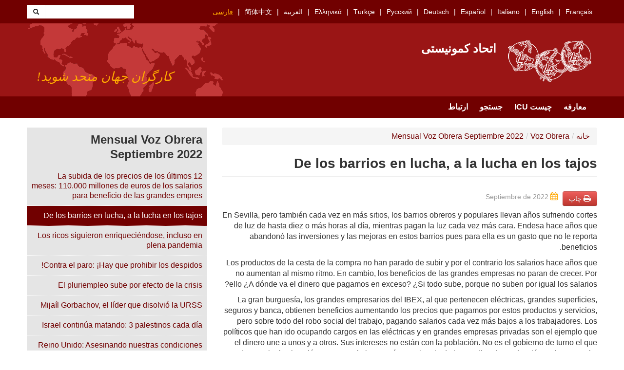

--- FILE ---
content_type: text/html; charset=utf-8
request_url: https://www.union-communiste.org/fa/2022-09/de-los-barrios-en-lucha-a-la-lucha-en-los-tajos-6805
body_size: 5898
content:
<!DOCTYPE html>
<html lang="fa" dir="rtl"
  xmlns:content="http://purl.org/rss/1.0/modules/content/"
  xmlns:dc="http://purl.org/dc/terms/"
  xmlns:foaf="http://xmlns.com/foaf/0.1/"
  xmlns:og="http://ogp.me/ns#"
  xmlns:rdfs="http://www.w3.org/2000/01/rdf-schema#"
  xmlns:sioc="http://rdfs.org/sioc/ns#"
  xmlns:sioct="http://rdfs.org/sioc/types#"
  xmlns:skos="http://www.w3.org/2004/02/skos/core#"
  xmlns:xsd="http://www.w3.org/2001/XMLSchema#">
<head profile="http://www.w3.org/1999/xhtml/vocab">
  <meta charset="utf-8">
  <meta name="viewport" content="width=device-width, initial-scale=1.0">
  <meta http-equiv="Content-Type" content="text/html; charset=utf-8" />
<meta name="Generator" content="Drupal 7 (http://drupal.org)" />
<link rel="canonical" href="/fa/2022-09/de-los-barrios-en-lucha-a-la-lucha-en-los-tajos-6805" />
<link rel="shortlink" href="/fa/node/6805" />
<link rel="shortcut icon" href="https://www.union-communiste.org/sites/all/themes/bootstrap_uci/favicon.ico" type="image/vnd.microsoft.icon" />
  <title>De los barrios en lucha, a la lucha en los tajos | اتحاد کمونیستی</title>
  <link type="text/css" rel="stylesheet" href="https://www.union-communiste.org/sites/default/files/css/css_1IPY1A8ooBlfDk0A39LbR7mqwp8b5PoaQGUN-oYphbw.css" media="all" />
<link type="text/css" rel="stylesheet" href="https://www.union-communiste.org/sites/default/files/css/css_Zf0NYa2QXKTYVe5micQryYS-2O8UqvPfQDnu8qqzggc.css" media="all" />
<link type="text/css" rel="stylesheet" href="https://www.union-communiste.org/sites/default/files/css/css_MnXiytJtb186Ydycnpwpw34cuUsHaKc80ey5LiQXhSY.css" media="all" />
<link type="text/css" rel="stylesheet" href="https://www.union-communiste.org/sites/default/files/css/css_E2Ub2vGxAEVx-MOez4Kt6UnZZdj9yTInAYP3zP0yvLA.css" media="all" />
<link type="text/css" rel="stylesheet" href="https://www.union-communiste.org/sites/default/files/css/css_CmWqPLBdGIyOgUvOrc6v058tYZ3h0PRM_ww-oXgxONA.css" media="print" />
  <!-- HTML5 element support for IE6-8 -->
  <!--[if lt IE 9]>
    <script src="/sites/all/themes/boostrap_uci/js/html5.js"></script>
  <![endif]-->
  <script>
    var _paq = window._paq = window._paq || [];
    /* tracker methods like "setCustomDimension" should be called before "trackPageView" */
    _paq.push(['trackPageView']);
    _paq.push(['enableLinkTracking']);
    (function() {
      var u="//cdn.lutte-ouvriere.org/";
      _paq.push(['setTrackerUrl', u+'matomo.php']);
      _paq.push(['setSiteId', '6']);
      var d=document, g=d.createElement('script'), s=d.getElementsByTagName('script')[0];
      g.async=true; g.src=u+'matomo.js'; s.parentNode.insertBefore(g,s);
    })();
  </script>
  <script src="https://www.union-communiste.org/sites/default/files/js/js_s5koNMBdK4BqfHyHNPWCXIL2zD0jFcPyejDZsryApj0.js"></script>
<script src="https://www.union-communiste.org/sites/default/files/js/js_iXkU7XwDYs0fPMQo2hV5RiYO5DLAH5qsxc7q67mcNcY.js"></script>
<script src="https://www.union-communiste.org/sites/default/files/js/js_xkMEBqpfHNsdPzHmODrdRkkQ5MIBcUF-3TnRrZn4-wY.js"></script>
<script src="https://www.union-communiste.org/sites/default/files/js/js_FTneBwTs-LqNz47Q12J7OpP5rWqUwbrMUSrlANDESpw.js"></script>
<script src="https://www.union-communiste.org/sites/default/files/js/js_2eh3REpqAVLSkMqvyDyT3pdDSjUM0rWBj3iR_YdC3zc.js"></script>
<script>jQuery.extend(Drupal.settings, {"basePath":"\/","pathPrefix":"fa\/","setHasJsCookie":0,"ajaxPageState":{"theme":"bootstrap_uci","theme_token":"Ht2nJKL3qKD69AliQWnCx5j6PPYiIrQGOE6XPY31QzM","js":{"sites\/all\/modules\/jquery_update\/replace\/jquery\/1.10\/jquery.min.js":1,"misc\/jquery-extend-3.4.0.js":1,"misc\/jquery-html-prefilter-3.5.0-backport.js":1,"misc\/jquery.once.js":1,"misc\/drupal.js":1,"sites\/all\/modules\/jquery_update\/replace\/ui\/ui\/minified\/jquery.ui.effect.min.js":1,"misc\/form-single-submit.js":1,"sites\/all\/modules\/spamspan\/spamspan.js":1,"sites\/all\/modules\/back_to_top\/js\/back_to_top.js":1,"public:\/\/languages\/fa_vfwK9rxxSSf8yDeUv2Lq20X31Q6-ZrjZazQWTYad-Lk.js":1,"sites\/all\/modules\/antibot\/js\/antibot.js":1,"sites\/all\/themes\/bootstrap_uci\/js\/bootstrap-affix.js":1,"sites\/all\/themes\/bootstrap_uci\/js\/bootstrap-alert.js":1,"sites\/all\/themes\/bootstrap_uci\/js\/bootstrap-button.js":1,"sites\/all\/themes\/bootstrap_uci\/js\/bootstrap-carousel.js":1,"sites\/all\/themes\/bootstrap_uci\/js\/bootstrap-collapse.js":1,"sites\/all\/themes\/bootstrap_uci\/js\/bootstrap-dropdown.js":1,"sites\/all\/themes\/bootstrap_uci\/js\/bootstrap-modal.js":1,"sites\/all\/themes\/bootstrap_uci\/js\/bootstrap-tooltip.js":1,"sites\/all\/themes\/bootstrap_uci\/js\/bootstrap-popover.js":1,"sites\/all\/themes\/bootstrap_uci\/js\/bootstrap-scrollspy.js":1,"sites\/all\/themes\/bootstrap_uci\/js\/bootstrap-transition.js":1,"sites\/all\/themes\/bootstrap_uci\/js\/bootstrap-typeahead.js":1},"css":{"modules\/system\/system.base.css":1,"modules\/system\/system.base-rtl.css":1,"modules\/system\/system.menus-rtl.css":1,"modules\/system\/system.messages-rtl.css":1,"modules\/system\/system.theme-rtl.css":1,"sites\/all\/modules\/date\/date_api\/date.css":1,"sites\/all\/modules\/date\/date_api\/date-rtl.css":1,"sites\/all\/modules\/date\/date_popup\/themes\/datepicker.1.7.css":1,"modules\/field\/theme\/field.css":1,"modules\/field\/theme\/field-rtl.css":1,"modules\/user\/user-rtl.css":1,"sites\/all\/modules\/views\/css\/views.css":1,"sites\/all\/modules\/views\/css\/views-rtl.css":1,"sites\/all\/modules\/back_to_top\/css\/back_to_top.css":1,"sites\/all\/modules\/ctools\/css\/ctools.css":1,"sites\/all\/themes\/bootstrap_uci\/css\/bootstrap.css":1,"sites\/all\/themes\/bootstrap_uci\/css\/bootstrap-responsive.css":1,"sites\/all\/themes\/bootstrap_uci\/css\/overrides.css":1,"sites\/all\/themes\/bootstrap_uci\/css\/font-awesome.min.css":1,"sites\/all\/themes\/bootstrap_uci\/css\/style.css":1,"sites\/all\/themes\/bootstrap_uci\/css\/style-rtl.css":1,"sites\/all\/themes\/bootstrap_uci\/css\/print.css":1}},"back_to_top":{"back_to_top_button_trigger":"100","back_to_top_button_text":"Back to top","#attached":{"library":[["system","ui"]]}},"antibot":{"forms":{"uci-search-block-form":{"action":"\/fa\/2018-05\/francia-maggio-68-la-corrente-trotskista-e-la-questione-del-partito-rivoluzionario-5017","key":"008c8388c1e2f8bb556e2f851c447902"}}},"urlIsAjaxTrusted":{"\/fa\/2018-05\/francia-maggio-68-la-corrente-trotskista-e-la-questione-del-partito-rivoluzionario-5017":true}});</script>
</head>
<body class="html not-front not-logged-in one-sidebar sidebar-first page-node page-node- page-node-6805 node-type-text i18n-fa" >
  <div id="skip-link">
    <a href="#main-content" class="element-invisible element-focusable">Skip to main content</a>
  </div>
    <header id="navbar" role="banner" class="navbar">
  <div id="preheader">
        <div class="container">
        <div class="region region-languages">
    <section id="block-uci-languages" class="block block-uci clearfix">

      
  <ul><li class="first"><a href="/fr" class="">Français</a></li>
<li><a href="/en" class="">English</a></li>
<li><a href="/it" class="">Italiano</a></li>
<li><a href="/es" class="">Español</a></li>
<li><a href="/de" class="">Deutsch</a></li>
<li><a href="/ru" class="">Русский</a></li>
<li><a href="/tr" class="">Türkçe</a></li>
<li><a href="/el" class="">Ελληνικά</a></li>
<li><a href="/ar" class="">العربية</a></li>
<li><a href="/zh-hans" class="">简体中文</a></li>
<li class="last"><a href="/fa" class="active">فارسی</a></li>
</ul>  
</section> <!-- /.block -->
<noscript>
  <style>form.antibot { display: none !important; }</style>
  <div class="antibot-no-js antibot-message antibot-message-warning messages warning">
    You must have JavaScript enabled to use this form.  </div>
</noscript>
<section id="block-uci-search" class="block block-uci clearfix">

      
  <form class="search-form antibot" action="/antibot" method="post" id="uci-search-block-form" accept-charset="UTF-8"><div><div class="container-inline form-wrapper" id="edit-basic"><div class="control-group form-type-textfield form-item-keys form-item">
<div class="controls"> <input type="text" id="edit-keys" name="keys" value="" size="20" maxlength="255" class="form-text" />
</div></div>
<button class="btn form-submit" id="edit-submit" name="op" value="&lt;i class=&quot;icon-search&quot;&gt;&lt;/i&gt;" type="submit"><i class="icon-search"></i></button>
</div><input type="hidden" name="form_build_id" value="form-tT823IOzGf9Io_vEbSUN6qe5_FobWIhq0Q1EqtKcMi8" />
<input type="hidden" name="form_id" value="uci_search_block_form" />
<input type="hidden" name="antibot_key" value="" />
</div></form>  
</section> <!-- /.block -->
  </div>
    </div>
      </div>
  <div class="navbar-inner">
    <div class="container">
      <!-- .btn-navbar is used as the toggle for collapsed navbar content -->
      <a class="btn btn-navbar" data-toggle="collapse" data-target=".nav-collapse">
        <span class="icon-bar"></span>
        <span class="icon-bar"></span>
        <span class="icon-bar"></span>
      </a>

              <a class="logo hidden-phone pull-left" href="/fa" title="Home">
          <img src="https://www.union-communiste.org/sites/all/themes/bootstrap_uci/logo.png" alt="Home" />
        </a>
      
              <h1 id="site-name">
          <a href="/fa" title="Home" class="brand">اتحاد کمونیستی</a>
        </h1>
      

              <p class="lead">کارگران جهان متحد شوید!</p>
      
    </div>
  </div>
  <div class="navbar-navigation">
    <div class="container">
              <div class="nav-collapse collapse">
          <nav role="navigation">
            <ul class="menu nav"><li class="first"><a href="/fa">معارفه</a></li>
<li><a href="/fa/about">چیست ICU</a></li>
<li><a href="/fa/search/texts">جستجو</a></li>
<li class="last"><a href="/fa/contact">ارتباط</a></li>
</ul>          </nav>
        </div>
          </div>
  </div>
</header>

<div class="main-container container">

  <header role="banner" id="page-header">
      </header> <!-- /#header -->

  <div class="row-fluid">

          <aside class="span4 hidden-phone" role="complementary">
          <div class="region region-sidebar-first">
    <section id="block-uci-summary" class="block block-uci clearfix">

        <h2 class="block-title">Mensual Voz Obrera Septiembre 2022</h2>
    
  <ul><li class="first"><a href="/fa/2022-09/la-subida-de-los-precios-de-los-ultimos-12-meses-110000-millones-de-euros-de-los-salarios">La subida de los precios de los últimos 12 meses: 110.000 millones de euros de los salarios para beneficio de las grandes empres</a></li>
<li><a href="/fa/2022-09/de-los-barrios-en-lucha-a-la-lucha-en-los-tajos-6805" class="active">De los barrios en lucha, a la lucha en los tajos</a></li>
<li><a href="/fa/2022-09/los-ricos-siguieron-enriqueciendose-incluso-en-plena-pandemia-6806">Los ricos siguieron enriqueciéndose, incluso en plena pandemia</a></li>
<li><a href="/fa/2022-09/contra-el-paro-hay-que-prohibir-los-despidos-6807">Contra el paro: ¡Hay que prohibir los despidos!</a></li>
<li><a href="/fa/2022-09/el-pluriempleo-sube-por-efecto-de-la-crisis-6808">El pluriempleo sube por efecto de la crisis</a></li>
<li><a href="/fa/2022-09/mijail-gorbachov-el-lider-que-disolvio-la-urss-6809">Mijaíl Gorbachov, el líder que disolvió la URSS</a></li>
<li><a href="/fa/2022-09/israel-continua-matando-3-palestinos-cada-dia-6810">Israel continúa matando: 3 palestinos cada día</a></li>
<li><a href="/fa/2022-09/reino-unido-asesinando-nuestras-condiciones-de-trabajo-6811">Reino Unido: Asesinando nuestras condiciones de trabajo</a></li>
<li class="last"><a href="/fa/2022-09/reino-unido-nuevo-sindicalismo-6812">Reino Unido: ¿”Nuevo” sindicalismo?</a></li>
</ul>  
</section> <!-- /.block -->
<section id="block-uci-organisation" class="block block-uci clearfix">

      
  <div class="entity"><h2 class="block-title">Voz Obrera</h2><ul><li class="first"><a href="/fa/lucha-de-clase"><div class="fa fa-angle-right"></div>&nbsp;Lucha de clase</a></li>
<li class="last"><a href="/fa/voz-obrera" class="active"><div class="fa fa-angle-right"></div>&nbsp;Voz Obrera</a></li>
</ul></div>
<div class="entity"><h2 class="block-title">Lutte Ouvrière</h2><ul><li class="first"><a href="/fa/documentos-en-espanol"><div class="fa fa-angle-right"></div>&nbsp;Documentos en español</a></li>
<li><a href="/fa/mensual-lucha-de-clase-1978-1980"><div class="fa fa-angle-right"></div>&nbsp;Mensual Lucha de Clase (1978-1980)</a></li>
<li class="last"><a href="/fa/mensual-ldc-trilingue-1986-1993"><div class="fa fa-angle-right"></div>&nbsp;Mensual LDC trilingüe (1986 - 1993)</a></li>
</ul></div>  
</section> <!-- /.block -->
  </div>
      </aside>  <!-- /#sidebar-first -->
      

    <section class="span8">  
            <ul class="breadcrumb"><li><a href="/fa">خانه</a><span class="divider">/</span></li><li><a href="/fa/voz-obrera">Voz Obrera</a><span class="divider">/</span></li><li><a href="/fa/voz-obrera/mensual-voz-obrera-septiembre-2022">Mensual Voz Obrera Septiembre 2022</a></li></ul>      <a id="main-content"></a>
                            <h1 class="page-header">De los barrios en lucha, a la lucha en los tajos</h1>
                                                                
<article id="node-6805" class="node node-text node-full clearfix" about="/fa/2022-09/de-los-barrios-en-lucha-a-la-lucha-en-los-tajos-6805" typeof="sioc:Item foaf:Document">
    <a class="btn btn-danger print pull-right" href="/fa/print/node/6805" target="_blank">
    <div class="fa fa-print" style="color:#ffffff;"></div>
    چاپ  </a>
      <div class="date">
    <div class="fa fa-calendar"></div>
    Septiembre de 2022  </div>
  <div class="body">
    <div class="nv-content-wrap entry-content">
<p>En Sevilla, pero también cada vez en más sitios, los barrios obreros y populares llevan años sufriendo cortes de luz de hasta diez o más horas al día, mientras pagan la luz cada vez más cara. Endesa hace años que abandonó las inversiones y las mejoras en estos barrios pues para ella es un gasto que no le reporta beneficios.</p>
<p>Los productos de la cesta de la compra no han parado de subir y por el contrario los salarios hace años que no aumentan al mismo ritmo. En cambio, los beneficios de las grandes empresas no paran de crecer. Por ello ¿A dónde va el dinero que pagamos en exceso? ¿Si todo sube, porque no suben por igual los salarios?</p>
<p>La gran burguesía, los grandes empresarios del IBEX, al que pertenecen eléctricas, grandes superficies, seguros y banca, obtienen beneficios aumentando los precios que pagamos por estos productos y servicios, pero sobre todo del robo social del trabajo, pagando salarios cada vez más bajos a los trabajadores. Los políticos que han ido ocupando cargos en las eléctricas y en grandes empresas privadas son el ejemplo que el dinero une a unos y a otros. Sus intereses no están con la población. No es el gobierno de turno el que puede arreglar la situación porque es la burguesía, propietaria de los medios de producción, quien controla, en último término, lo que cuestan las cosas y es la CEOE la que tiene la última palabra en el tema de los salarios.</p>
<p>Las protestas vecinales están creciendo en los barrios, familias trabajadoras unidas frente al caos de Endesa; el capitalismo demuestra que no puede solucionar las necesidades de la población. Estas luchas marcan el camino para extender reivindicaciones más allá de los cortes de luz, que es la gota que ha desbordado la rabia vecinal. Reivindicar la escala móvil de salarios para combatir la subida de precios, exigir la prohibición de los despidos, unificar las luchas obreras, como las vecinales, y organizada por los propios trabajadores en asambleas con un programa de lucha… ¡Hay que llenar las calles!</p>
</div>
<p> </p>
  </div>
  
</article> <!-- /.node -->
    </section>

          <aside class="span4 visible-phone" role="complementary">
          <div class="region region-sidebar-first">
      <div class="region region-sidebar-first">
    <section id="block-uci-summary" class="block block-uci clearfix">

        <h2 class="block-title">Mensual Voz Obrera Septiembre 2022</h2>
    
  <ul><li class="first"><a href="/fa/2022-09/la-subida-de-los-precios-de-los-ultimos-12-meses-110000-millones-de-euros-de-los-salarios">La subida de los precios de los últimos 12 meses: 110.000 millones de euros de los salarios para beneficio de las grandes empres</a></li>
<li><a href="/fa/2022-09/de-los-barrios-en-lucha-a-la-lucha-en-los-tajos-6805" class="active">De los barrios en lucha, a la lucha en los tajos</a></li>
<li><a href="/fa/2022-09/los-ricos-siguieron-enriqueciendose-incluso-en-plena-pandemia-6806">Los ricos siguieron enriqueciéndose, incluso en plena pandemia</a></li>
<li><a href="/fa/2022-09/contra-el-paro-hay-que-prohibir-los-despidos-6807">Contra el paro: ¡Hay que prohibir los despidos!</a></li>
<li><a href="/fa/2022-09/el-pluriempleo-sube-por-efecto-de-la-crisis-6808">El pluriempleo sube por efecto de la crisis</a></li>
<li><a href="/fa/2022-09/mijail-gorbachov-el-lider-que-disolvio-la-urss-6809">Mijaíl Gorbachov, el líder que disolvió la URSS</a></li>
<li><a href="/fa/2022-09/israel-continua-matando-3-palestinos-cada-dia-6810">Israel continúa matando: 3 palestinos cada día</a></li>
<li><a href="/fa/2022-09/reino-unido-asesinando-nuestras-condiciones-de-trabajo-6811">Reino Unido: Asesinando nuestras condiciones de trabajo</a></li>
<li class="last"><a href="/fa/2022-09/reino-unido-nuevo-sindicalismo-6812">Reino Unido: ¿”Nuevo” sindicalismo?</a></li>
</ul>  
</section> <!-- /.block -->
<section id="block-uci-organisation" class="block block-uci clearfix">

      
  <div class="entity"><h2 class="block-title">Voz Obrera</h2><ul><li class="first"><a href="/fa/lucha-de-clase"><div class="fa fa-angle-right"></div>&nbsp;Lucha de clase</a></li>
<li class="last"><a href="/fa/voz-obrera" class="active"><div class="fa fa-angle-right"></div>&nbsp;Voz Obrera</a></li>
</ul></div>
<div class="entity"><h2 class="block-title">Lutte Ouvrière</h2><ul><li class="first"><a href="/fa/documentos-en-espanol"><div class="fa fa-angle-right"></div>&nbsp;Documentos en español</a></li>
<li><a href="/fa/mensual-lucha-de-clase-1978-1980"><div class="fa fa-angle-right"></div>&nbsp;Mensual Lucha de Clase (1978-1980)</a></li>
<li class="last"><a href="/fa/mensual-ldc-trilingue-1986-1993"><div class="fa fa-angle-right"></div>&nbsp;Mensual LDC trilingüe (1986 - 1993)</a></li>
</ul></div>  
</section> <!-- /.block -->
  </div>
  </div>
      </aside>  <!-- /#sidebar-first -->
      

    
  </div>
</div>
<footer class="footer">
  <div class="container">
    <ul class="menu nav"><li class="first"><a href="/fa/contact">ارتباط</a></li>
<li class="last"><a href="/fa/legal">تذکرات قانونی</a></li>
</ul>  </div>
</footer>
  </body>
</html>
